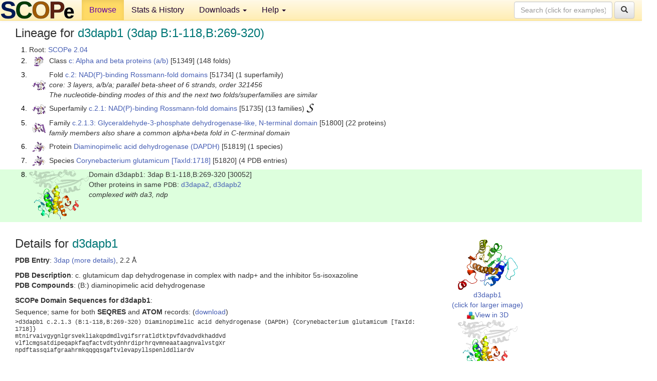

--- FILE ---
content_type: text/html; charset=UTF-8
request_url: http://scop.berkeley.edu/sunid=30052&ver=2.04
body_size: 4525
content:
<!DOCTYPE html>
<html lang="en">
<head>
<meta charset="utf-8">
<meta http-equiv="X-UA-Compatible" content="IE=edge">
<meta name="viewport" content="width=device-width, initial-scale=1">
<!-- The 3 meta tags above must come first in the head, before other meta tags -->
<meta name="description" content="SCOPe 2.04: Domain d3dapb1: 3dap B:1-118,B:269-320" >
<meta name="keywords" content="SCOP, SCOPe, ASTRAL, protein structure, evolution, domain, classification">
<title>SCOPe 2.04: Domain d3dapb1: 3dap B:1-118,B:269-320</title>
<link rel="stylesheet" href="https://ajax.googleapis.com/ajax/libs/jqueryui/1.9.2/themes/smoothness/jquery-ui.css" type="text/css">
<LINK rel="stylesheet" href="http://scop.berkeley.edu/css/lightbox.css" type="text/css">
<!-- custom theme http://getbootstrap.com/customize/?id=c103b402850e953369f8  -->
<link rel="stylesheet" href="http://scop.berkeley.edu/css/bootstrap.min.css" type="text/css">
<link rel="stylesheet" href="http://scop.berkeley.edu/css/bootstrap-theme.min.css" type="text/css">
<LINK rel="stylesheet" href="http://scop.berkeley.edu/css/common.css" type="text/css">
<link rel="apple-touch-icon" sizes="180x180" href="/apple-touch-icon.png">
<link rel="icon" type="image/png" href="/favicon-32x32.png" sizes="32x32">
<link rel="icon" type="image/png" href="/favicon-16x16.png" sizes="16x16">
<link rel="manifest" href="/manifest.json">
<link rel="mask-icon" href="/safari-pinned-tab.svg" color="#5bbad5">
<meta name="theme-color" content="#ffffff">
<script src="http://scop.berkeley.edu/js/JSmol.min.js"></script>
<script src="https://ajax.googleapis.com/ajax/libs/jquery/1.9.1/jquery.min.js"></script>
<script src="https://ajax.googleapis.com/ajax/libs/jqueryui/1.9.2/jquery-ui.min.js"></script>
<script src="http://scop.berkeley.edu/js/lightbox.js"></script>
<script src="http://scop.berkeley.edu/js/jquery.cookie.js"></script>
<!--[if lt IE 9]>
  <script src="https://oss.maxcdn.com/html5shiv/3.7.2/html5shiv.min.js"></script>
  <script src="https://oss.maxcdn.com/respond/1.4.2/respond.min.js"></script>
<![endif]-->
<script src="http://scop.berkeley.edu/js/bootstrap.min.js"></script>
</head>
<body id="tab1">
       <nav class="navbar navbar-default navbar-fixed-top">
      <div class="container-fluid">
        <div class="navbar-header">
	  <button type="button" class="navbar-toggle collapsed" data-toggle="collapse" data-target="#navbar" aria-expanded="false" aria-controls="navbar">
	    <span class="sr-only">Toggle navigation</span>
	    <span class="icon-bar"></span>
	    <span class="icon-bar"></span>
	    <span class="icon-bar"></span>
	  </button>
	  <a class="navbar-brand" href="http://scop.berkeley.edu/">
          <img src="http://scop.berkeley.edu/images/scope_logo_new_36.png"
               width=146 height=36 alt="SCOPe"></a>
	</div> <!-- navbar-header -->
	<div id="navbar" class="collapse navbar-collapse">
	  <ul class="nav navbar-nav">
	    <li class="active">
              <a id="browseref"
                href="http://scop.berkeley.edu/ver=2.04">Browse</a>
            </li>
	    <li>
              <a href="http://scop.berkeley.edu/statistics/ver=2.04">Stats &amp; History</a>
	    </li>
            <li class="dropdown">
	      <a href="http://scop.berkeley.edu/downloads/ver=2.04" class="dropdown-toggle" data-toggle="dropdown" role="button" aria-haspopup="true" aria-expanded="false">Downloads <span class="caret"></span></a>
	      <ul class="dropdown-menu">
	        <li>
		  <a href="http://scop.berkeley.edu/astral/ver=2.04">ASTRAL Sequences &amp; Subsets</a>
	        </li>
	        <li>
	          <a href="http://scop.berkeley.edu/downloads/ver=2.04">Parseable Files &amp; Software</a>
	        </li>
	      </ul>
	    </li>
	    <li class="dropdown">
	      <a href="http://scop.berkeley.edu/help/ver=2.04" class="dropdown-toggle" data-toggle="dropdown" role="button" aria-haspopup="true" aria-expanded="false">Help <span class="caret"></span></a>
	      <ul class="dropdown-menu">
	        <li>
                  <a href="http://scop.berkeley.edu/help/ver=2.04">Online Documentation</a>
	        </li>
	        <li>
                  <a href="http://scop.berkeley.edu/references/ver=2.04">References</a>
	        </li>
	        <li>
                  <a href="http://scop.berkeley.edu/resources/ver=2.04">Related Resources</a>
	        </li>
	        <li>
                  <a href="http://scop.berkeley.edu/search/ver=2.04">Searching</a>
	        </li>
	        <li>
                  <a href="http://scop.berkeley.edu/about/ver=2.04">About</a>
	        </li>
	      </ul>
	    </li>
	  </ul>
          <form class="navbar-form navbar-right" role="search" method=GET action="http://scop.berkeley.edu/search/">
            <div class="form-group">
             <input type=hidden name=ver value="2.04">
             <input id="searchbox" type="text" class="form-control" placeholder="Search (click for examples) &rarr;" name="key">
            </div>
            <button type="submit" class="btn btn-default">
              <span class="glyphicon glyphicon-search" aria-hidden="true"></span>
            </button>
          </form>
        </div> <!-- navbar -->
      </div> <!-- nav container -->
    </nav>

        <div class="container-fluid">
    <div class="row">
    
<script>
$.cookie("lastBrowse", "http://scop.berkeley.edu/sunid=30052&ver=2.04&page=1");
</script>

<script type="text/javascript">
// Code to support preview of domains from the same chain and other chains
$(document).ready(function(){ 
    $('#chain-context > .sunid').hover(function(){ 
    	var mainSunid = 1578420;
    	var sunid = $(this).attr('data-sunid');
    	var div1 = $('#chain-context > div[data-sunid='+mainSunid+']').get();		
		var div2 = $('#chain-context > div[data-sunid='+sunid+']').get();
		$(div1).hide();
		$(div2).show();
  }, function(){  
    	var mainSunid = 1578420;
    	var sunid = $(this).attr('data-sunid');
    	var div1 = $('#chain-context > div[data-sunid='+mainSunid+']').get();		
		var div2 = $('#chain-context > div[data-sunid='+sunid+']').get();
		$(div1).show();
		$(div2).hide();		
  });
  $('#pdb-context > .sunid').hover(function(){ 
    	var mainSunid = 1578420;
    	var sunid = $(this).attr('data-sunid');
    	var div1 = $('#pdb-context > div[data-sunid='+mainSunid+']').get();		
		var div2 = $('#pdb-context > div[data-sunid='+sunid+']').get();
		$(div1).hide();
		$(div2).show();
  }, function(){  
    	var mainSunid = 1578420;
    	var sunid = $(this).attr('data-sunid');
    	var div1 = $('#pdb-context > div[data-sunid='+mainSunid+']').get();		
		var div2 = $('#pdb-context > div[data-sunid='+sunid+']').get();
		$(div1).show();
		$(div2).hide();		
  });		
});
</script>

<div class="container-fluid compact">
<div class="col-md-12"><h3>Lineage for <span class="item">d3dapb1 (3dap B:1-118,B:269-320)</span></h3>
<ol class="browse"><li>Root: <a href="http://scop.berkeley.edu/sunid=0&ver=2.04" class="sunid" data-sunid="1473059"  >SCOPe 2.04</a>
<li><table><tr><td class="smallthumbbox"><img  style="display:inline-block;" src="thumbs/2.04/us/d1us0a_/dt.png" alt="1565955" width=19 height=20></td><td class="descbox">Class <a href="http://scop.berkeley.edu/sunid=51349&ver=2.04" class="sunid" data-sunid="1565955"  >c: Alpha and beta proteins (a/b)</a> [51349] (148 folds)</td></tr></table>
<li><table><tr><td class="smallthumbbox"><img  style="display:inline-block;" src="thumbs/2.01/jh/d2jhfa2/dt.png" alt="1576363" width=27 height=20></td><td class="descbox">Fold <a href="http://scop.berkeley.edu/sunid=51734&ver=2.04" class="sunid" data-sunid="1576363"  >c.2: NAD(P)-binding Rossmann-fold domains</a> [51734] (1 superfamily)<br>
<i>core: 3 layers, a/b/a; parallel beta-sheet of 6 strands, order 321456<br>
The nucleotide-binding modes of this and the next two folds/superfamilies are similar</i></td></tr></table>
<li><table><tr><td class="smallthumbbox"><img  style="display:inline-block;" src="thumbs/2.01/jh/d2jhfa2/dt.png" alt="1576364" width=27 height=20></td><td class="descbox">Superfamily <a href="http://scop.berkeley.edu/sunid=51735&ver=2.04" class="sunid" data-sunid="1576364"  >c.2.1: NAD(P)-binding Rossmann-fold domains</a> [51735] (13 families) <a href="//supfam.org/SUPERFAMILY/cgi-bin/scop.cgi?sunid=51735"><img class="superfam" src="http://scop.berkeley.edu/images/superfamily-s.gif" alt="(S)" title="link to Superfamily database"></a></td></tr></table>
<li><table><tr><td class="smallthumbbox"><img  style="display:inline-block;" src="thumbs/1.61/lc/d1lc0a1/dt.png" alt="1578283" width=27 height=20></td><td class="descbox">Family <a href="http://scop.berkeley.edu/sunid=51800&ver=2.04" class="sunid" data-sunid="1578283"  >c.2.1.3: Glyceraldehyde-3-phosphate dehydrogenase-like, N-terminal domain</a> [51800] (22 proteins)<br>
<i>family members also share a common alpha+beta fold in C-terminal domain</i></td></tr></table>
<li><table><tr><td class="smallthumbbox"><img  style="display:inline-block;" src="thumbs/1.75/f0/d1f06a1/dt.png" alt="1578415" width=25 height=20></td><td class="descbox">Protein <a href="http://scop.berkeley.edu/sunid=51819&ver=2.04" class="sunid" data-sunid="1578415"  >Diaminopimelic acid dehydrogenase (DAPDH)</a> [51819] (1 species)</td></tr></table>
<li><table><tr><td class="smallthumbbox"><img  style="display:inline-block;" src="thumbs/1.75/f0/d1f06a1/dt.png" alt="1578416" width=25 height=20></td><td class="descbox">Species <a href="http://scop.berkeley.edu/sunid=51820&ver=2.04" class="sunid" data-sunid="1578416"  >Corynebacterium glutamicum</a> <a href="//www.ncbi.nlm.nih.gov/Taxonomy/Browser/wwwtax.cgi?id=1718">[TaxId:1718]</a> [51820] (4 PDB entries)</td></tr></table>
<li class ="result"><table><tr><td><img class="thumb" style="display:inline-block;" src="thumbs/1.73/da/d3dapb1/cs.png" alt="1578420" width=119 height=100></td><td>Domain d3dapb1: 3dap B:1-118,B:269-320 [30052]<br>Other proteins in same <span class="dbplain">PDB</span>: <a href="http://scop.berkeley.edu/sunid=39966&ver=2.04" class="sunid" data-sunid="1659434" title="d3dapa2: 3dap A:119-268 from d.81.1.3 Diaminopimelic acid dehydrogenase (DAPDH)" >d3dapa2</a>, <a href="http://scop.berkeley.edu/sunid=39967&ver=2.04" class="sunid" data-sunid="1659435" title="d3dapb2: 3dap B:119-268 from d.81.1.3 Diaminopimelic acid dehydrogenase (DAPDH)" >d3dapb2</a><br>
<i>complexed with da3, ndp</i></td></tr></table>
</ol><p>
</div>
<div class="col-md-10 col-lg-8"><h3>Details for <span class="item">d3dapb1</span></h3>
<p><b>PDB Entry</b>: <a href="http://scop.berkeley.edu/pdb/code=3dap&ver=2.04">3dap (more details)</a>, 2.2 &Aring;<div class="indented"><b>PDB Description</b>: c. glutamicum dap dehydrogenase in complex with nadp+ and the inhibitor 5s-isoxazoline</div>
<b>PDB Compounds</b>: (B:) diaminopimelic acid dehydrogenase<br>
<p><p><b>SCOPe Domain Sequences for d3dapb1</b>:<p class="compact">
Sequence; same for both <b>SEQRES</b> and <b>ATOM</b> records: (<a href="http://scop.berkeley.edu/astral/seq/ver=2.04&id=30052&seqOption=0&output=text">download</a>)<br>
<pre class="compact seq2">
>d3dapb1 c.2.1.3 (B:1-118,B:269-320) Diaminopimelic acid dehydrogenase (DAPDH) {Corynebacterium glutamicum [TaxId: 1718]}
mtnirvaivgygnlgrsvekliakqpdmdlvgifsrratldtktpvfdvadvdkhaddvd
vlflcmgsatdipeqapkfaqfactvdtydnhrdiprhrqvmneaataagnvalvstgXr
npdftassqiafgraahrmkqqgqsgaftvlevapyllspenlddliardv
</pre><br>
<b>SCOPe Domain Coordinates for d3dapb1</b>:<p class="compact">
<div class="indented">Click to download the <a href="http://scop.berkeley.edu/astral/pdbstyle/ver=2.04&id=d3dapb1&output=html">PDB-style file with coordinates for d3dapb1</a>.<br>
(The format of our PDB-style files is described <a href="http://scop.berkeley.edu/astral/pdbstyle/ver=2.04">here</a>.)</div><p>
<p><b>Timeline for d3dapb1</b>:<ul class="compact">
<li>d3dapb1 <a href="http://scop.berkeley.edu/sunid=30052&ver=1.55" class="sunid" data-sunid="20327" title="d3dapb1: 3dap B:1-118,B:269-320 from c.2.1.3 Diaminopimelic acid dehydrogenase (DAPDH)" >first appeared (with stable ids) in SCOP 1.55</a><br>
<li>d3dapb1 <a href="http://scop.berkeley.edu/sunid=30052&ver=2.03" class="sunid" data-sunid="1348303" title="d3dapb1: 3dap B:1-118,B:269-320 from c.2.1.3 Diaminopimelic acid dehydrogenase (DAPDH)" >appears in SCOPe 2.03</a><br>
<li>d3dapb1 <a href="http://scop.berkeley.edu/sunid=30052&ver=2.05" class="sunid" data-sunid="1828759" title="d3dapb1: 3dap B:1-118,B:269-320 from c.2.1.3 Diaminopimelic acid dehydrogenase (DAPDH)" >appears in SCOPe 2.05</a><br>
<li>d3dapb1 <a href="http://scop.berkeley.edu/sunid=30052" class="sunid" data-sunid="2843678" title="d3dapb1: 3dap B:1-118,B:269-320 from c.2.1.3 Diaminopimelic acid dehydrogenase (DAPDH)" >appears in the current release, SCOPe 2.08</a><br>
</ul>
</div><div class="col-md-2 col-lg-4">
<span class="hidden-md hidden-lg"><b>Thumbnails for d3dapb1</b>:</span><p>
<table><tr><td>
<tr><td><div id="isolation-context" class="thumb"><a href="http://scop.berkeley.edu/thumbs/1.73/da/d3dapb1/dl.png" data-lightbox="image-318783" data-title="d3dapb1" >
<img class="thumb" style="display:inline-block;" src="thumbs/1.73/da/d3dapb1/ds.png" alt="1578420" width=119 height=100><br>d3dapb1<br>(click for larger image)<br></a><a href="astral/jmolview/?ver=2.04&id=d3dapb1&context=0"><img alt="" src="images/jmol.png">View in 3D</a><br></div></td></tr><tr><td><div id="chain-context" class="thumb"><div class="thumb" data-sunid="1578420"><a href="http://scop.berkeley.edu/thumbs/1.73/da/d3dapb1/cl.png" data-lightbox="image-318865" data-title="d3dapb1" ><img class="thumb" style="display:inline-block;" src="thumbs/1.73/da/d3dapb1/cs.png" alt="1578420" width=119 height=100><br><span class="nowrap">d3dapb1 in context of chain</span><br></a></div><div class="thumb" data-sunid="1659435" style="display:none"  ><a href="http://scop.berkeley.edu/thumbs/2.04/n9/d4n9ha1/ds.png" data-lightbox="image-1659435" data-title="d3dapb2" ><img class="thumb" style="display:inline-block;" src="thumbs/1.73/da/d3dapb2/cs.png" alt="1659435" width=119 height=100><br><span class="nowrap">d3dapb2 in context of chain</span></a><br></div>
<a href="astral/jmolview/?ver=2.04&id=d3dapb1&context=1"><img alt="" src="images/jmol.png">View in 3D</a><br>Domains from same chain:<br>(mouse over for more information)<br><a href="http://scop.berkeley.edu/sunid=39967&ver=2.04" class="sunid" data-sunid="1659435" title="d3dapb2: 3dap B:119-268 from d.81.1.3 Diaminopimelic acid dehydrogenase (DAPDH)" >d3dapb2</a><br></div></td></tr><tr><td><div id="pdb-context" class="thumb"><div class="thumb" data-sunid="1578420"><a href="http://scop.berkeley.edu/thumbs/1.73/da/d3dapb1/sl.png" data-lightbox="image-319015" data-title="d3dapb1" ><img class="thumb" style="display:inline-block;" src="thumbs/1.73/da/d3dapb1/ss.png" alt="1578420" width=164 height=100><br><span class="nowrap">d3dapb1 in context of PDB</span><br></a></div><div class="thumb" data-sunid="1578419" style="display:none"  ><a href="http://scop.berkeley.edu/thumbs/2.04/pw/d3pwea1/cl.png" data-lightbox="image-1578419" data-title="d3dapa1" ><img class="thumb" style="display:inline-block;" src="thumbs/1.55/da/d3dapa1/ss.png" alt="1578419" width=164 height=100><br><span class="nowrap">d3dapa1 in context of PDB</span></a><br></div><div class="thumb" data-sunid="1659434" style="display:none"  ><a href="http://scop.berkeley.edu/thumbs/2.04/mr/d4mrib_/cl.png" data-lightbox="image-1659434" data-title="d3dapa2" ><img class="thumb" style="display:inline-block;" src="thumbs/1.55/da/d3dapa2/ss.png" alt="1659434" width=164 height=100><br><span class="nowrap">d3dapa2 in context of PDB</span></a><br></div><a href="astral/jmolview/?ver=2.04&id=d3dapb1&context=2"><img alt="" src="images/jmol.png">View in 3D</a><br>Domains from other chains:<br>(mouse over for more information)<br><a href="http://scop.berkeley.edu/sunid=30051&ver=2.04" class="sunid" data-sunid="1578419" title="d3dapa1: 3dap A:1-118,A:269-320 from c.2.1.3 Diaminopimelic acid dehydrogenase (DAPDH)" >d3dapa1</a>, <a href="http://scop.berkeley.edu/sunid=39966&ver=2.04" class="sunid" data-sunid="1659434" title="d3dapa2: 3dap A:119-268 from d.81.1.3 Diaminopimelic acid dehydrogenase (DAPDH)" >d3dapa2</a></div></td></tr></table></div>
</div>
    </div>
    <div class="row">
      <footer>
    SCOPe: Structural Classification of Proteins &mdash; extended.  Release 2.04 (updated 2014-12-18, stable release July 2014)
   
      <address>
	 	         References: <font size=-1>
		 Fox NK, Brenner SE, Chandonia JM. 2014.
    <a href="http://nar.oxfordjournals.org/content/42/D1/D304.long">
    <i>Nucleic Acids Research 42</i>:D304-309</a>. doi: 10.1093/nar/gkt1240.
		 <br>
Chandonia JM, Guan L, Lin S, Yu C, Fox NK, Brenner SE. 2022.
    <a href="https://academic.oup.com/nar/article/50/D1/D553/6447236">
    <i>Nucleic Acids Research 50</i>:D553–559</a>. doi: 10.1093/nar/gkab1054.
                  <a href="http://scop.berkeley.edu/references/ver=2.04">(citing information)</a></font>
<br>
		 Copyright &#169; 1994-2023 The <span class="dbbold">SCOP</span>
		    and <span class="dbbold">SCOPe</span>
                    authors<br>
                    scope@compbio.berkeley.edu
	       </address>
      </footer>
    </div>
  </div>
</body>
</html>
